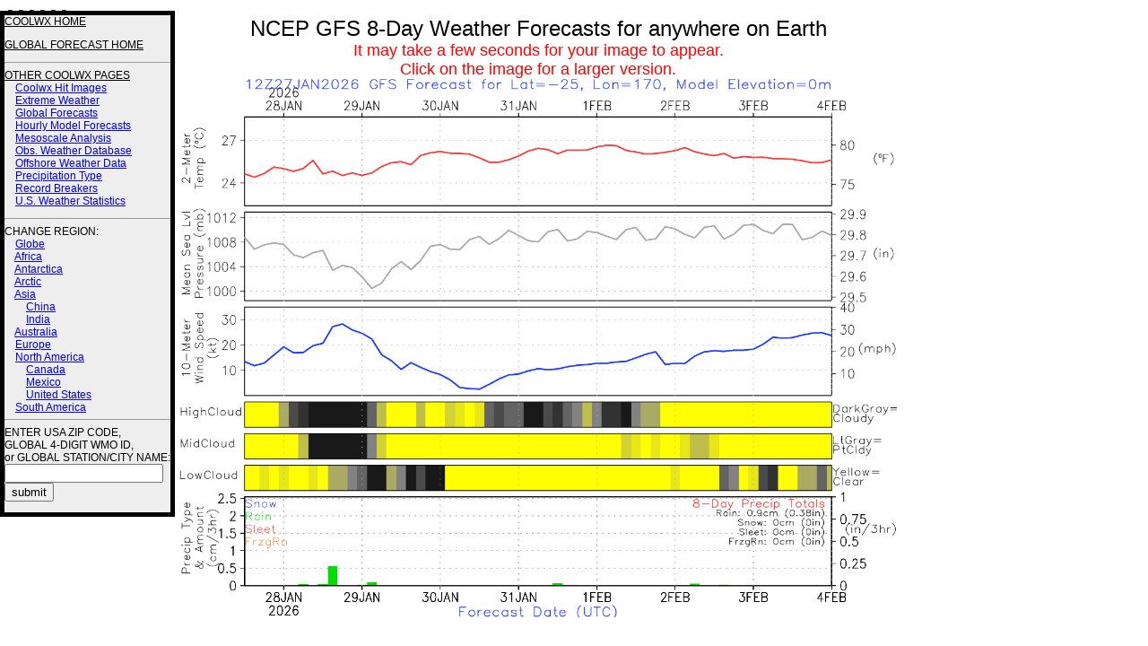

--- FILE ---
content_type: text/html; charset=UTF-8
request_url: http://coolwx.com/cgi-bin/getglobe.cgi?lat=-25&lon=170
body_size: 3516
content:
3
3
3
3
3
3
<h3 style="position:absolute;left:0px;top:0px;width:185px;background-color:#EEEEEE;border-width:5px;border-style:solid;border-color:#000000;font-family:helvetica,impact,sans-serif;font-size:12px;font-weight:100">
<a href=http://coolwx.com><font color=#000000>COOLWX HOME</font></A><P>
<a href=http://coolwx.com/globe><font color=#000000>GLOBAL FORECAST HOME</font></A>
<BR><HR>
<a href=http://coolwx.com/usstats><font color=#000000>OTHER COOLWX PAGES</font></A>
<BR>&nbsp &nbsp <a href=http://coolwx.com/popular>Coolwx Hit Images</a>
<BR>&nbsp &nbsp <a href=http://coolwx.com/extreme>Extreme Weather</a>
<BR>&nbsp &nbsp <a href=http://coolwx.com/globe>Global Forecasts</a>
<BR>&nbsp &nbsp <a href=http://coolwx.com/modelts>Hourly Model Forecasts</a>
<BR>&nbsp &nbsp <a href=http://coolwx.com/analysis/>Mesoscale Analysis</a>
<BR>&nbsp &nbsp <a href=http://coolwx.com/userobs/>Obs. Weather Database</a>
<BR>&nbsp &nbsp <a href=http://coolwx.com/buoydata/>Offshore Weather Data</A>
<BR>&nbsp &nbsp <a href=http://coolwx.com/ptype/>Precipitation Type</a>
<BR>&nbsp &nbsp <a href=http://coolwx.com/record>Record Breakers</a>
<BR>&nbsp &nbsp <a href=http://coolwx.com/usstats/>U.S. Weather Statistics</a>
<P><HR>CHANGE REGION:
<BR>
&nbsp &nbsp <a href=http://coolwx.com/cgi-bin/getglobe.cgi?lat=map.globe>Globe</A><BR>
&nbsp &nbsp <a href=http://coolwx.com/cgi-bin/getglobe.cgi?lat=map.africa>Africa</A><BR>
&nbsp &nbsp <a href=http://coolwx.com/cgi-bin/getglobe.cgi?lat=map.ant>Antarctica</A><BR>
&nbsp &nbsp <a href=http://coolwx.com/cgi-bin/getglobe.cgi?lat=map.arc>Arctic</A><BR>
&nbsp &nbsp <a href=http://coolwx.com/cgi-bin/getglobe.cgi?lat=map.asia>Asia</A><BR>
&nbsp &nbsp &nbsp &nbsp <a href=http://coolwx.com/cgi-bin/getglobe.cgi?lat=map.china>China</A><BR>
&nbsp &nbsp &nbsp &nbsp <a href=http://coolwx.com/cgi-bin/getglobe.cgi?lat=map.india>India</A><BR>
&nbsp &nbsp <a href=http://coolwx.com/cgi-bin/getglobe.cgi?lat=map.aust>Australia</A><BR>
&nbsp &nbsp <a href=http://coolwx.com/cgi-bin/getglobe.cgi?lat=map.europe>Europe</A><BR>
&nbsp &nbsp <a href=http://coolwx.com/cgi-bin/getglobe.cgi?lat=map.na>North America</A><BR>
&nbsp &nbsp &nbsp &nbsp <a href=http://coolwx.com/cgi-bin/getglobe.cgi?lat=map.canada>Canada</A><BR>
&nbsp &nbsp &nbsp &nbsp <a href=http://coolwx.com/cgi-bin/getglobe.cgi?lat=map.mexico>Mexico</A><BR>
&nbsp &nbsp &nbsp &nbsp <a href=http://coolwx.com/cgi-bin/getglobe.cgi?lat=map.us>United States</A><BR>
&nbsp &nbsp <a href=http://coolwx.com/cgi-bin/getglobe.cgi?lat=map.sa>South America</A><BR><HR>
ENTER USA ZIP CODE,<BR>GLOBAL 4-DIGIT WMO ID,<BR>or GLOBAL STATION/CITY NAME:
<form method="get" action = "http://coolwx.com/cgi-bin/getglobe.cgi">
<input name="loc" size=20 maxlength=20>
<input type="submit" value="submit"></form>
<P></h3>
<h3 style="position:absolute;left:200px;top:0px;width:800px;font-family:helvetica,impact,sans-serif;font-size:18px;font-weight:500;text-align:justify">
<title>NCEP GFS 8-Day Weather Forecasts for anywhere on Earth</title>
<center>
<meta NAME="keywords" CONTENT="weather;meteorology;temperature;dewpoint;wind;pressure;history;archive;forensic">
<font size=+2>NCEP GFS 8-Day Weather Forecasts for anywhere on Earth</font>
<font color=#ff0000>
<BR>It may take a few seconds for your image to appear.<BR>Click on the image for a larger version.</font><BR>
</center>
<a href=http://coolwx.com/globe/images/plot2.-25.170.png>
<img src=http://coolwx.com/globe/images/plot2.-25.170.png width=800 height=600></A>
</h3>
